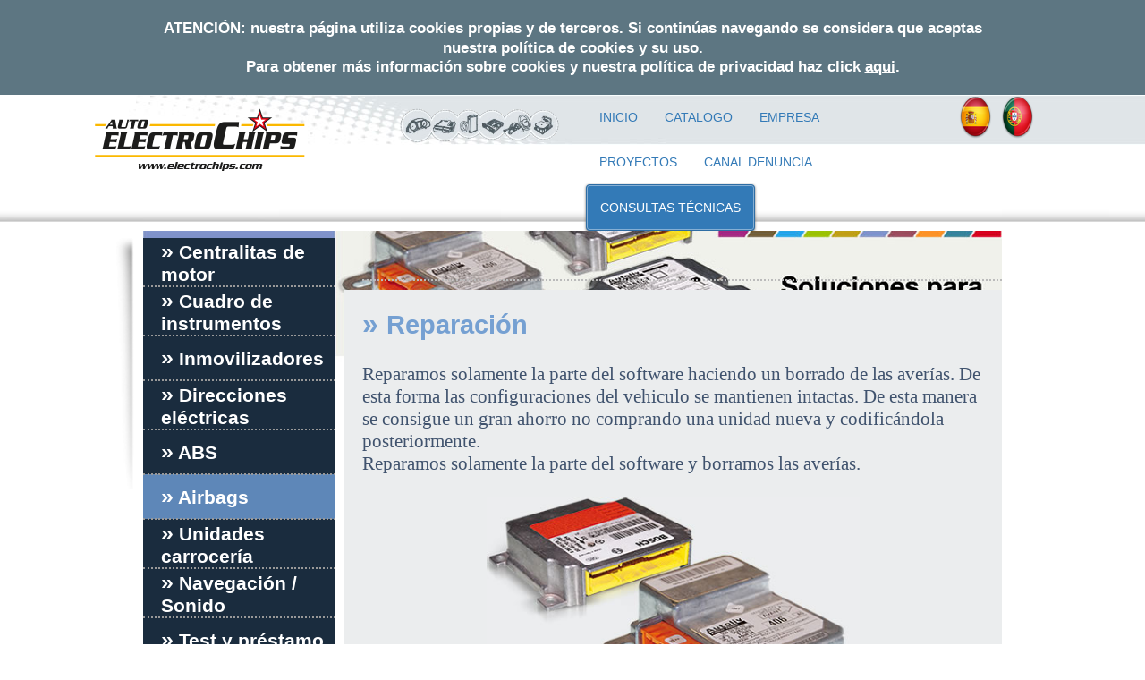

--- FILE ---
content_type: text/html; charset=UTF-8
request_url: https://www.electrochips.com/airbags
body_size: 4637
content:
<!DOCTYPE html>
<html lang="es">
    <head>
    <base href="https://www.electrochips.com/" />
    <meta charset="UTF-8">
    <meta http-equiv="X-UA-Compatible" content="IE=edge">
    <meta name="description" content="Reparación, reseteo de hardware, conectores y electrónica de los airbag" />
    <meta name="keywords" content="airbag,airbags,impacto,quitar impacto,borrar impacto,ate,autoliv,bosch,borgwarner,delco,dav,delphi,denso,hitachi,fomoco,kefico,gkr,lucas,hella,helsey-hayes,jaeger,weber,johnson controls,koyo,magneti marelli,motometer,zexel,keihin,sagem,continental,showa,siemens,sylea,temic,texton,trw,tyco,valeo,vdo,visteon,motorola,alfa romeo,audi,bmw,chevrolet,chrysler,dacia,daewoo,dodge,fiat,ford,honda,hyundai,isuzu,iveco,jeep,kia,lancia,lexus,mazda,mercedes,mg,mini,mitsubishi,man,nissan,opel,peugeot,porsche,renault,rover,saab,seat,skoda,smart,ssangyong,suzuki,tata,toyota,volkswagen,volvo" />
    <meta name="rights" content="Auto ElectroChips S.L." />
    <meta name="author" content="Auto ElectroChips S.L." />
	<meta name="google-site-verification" content="HtFdYM-ZD1mz4Zo0xaH5hYyNS1ustkEMSi7n3Xi6P3Y" />
    <meta name="generator" content="ej3" />
    <meta name="revisit-after" content="1 days" />
    <meta name="robots" content="index,follow" />
    <meta name="viewport" content="width=device-width, initial-scale=1">
    <title>Auto ElectroChips :: Airbags</title>
	<script src="./web/js/ocultar.js"></script>
	<link rel="stylesheet" href="./web/css/ocultar.css">
    <link rel="icon" href="./web/img/favicon.ico" type="image/x-icon" />
    <link rel='stylesheet' href='http://fonts.googleapis.com/css?family=Roboto' type='text/css'>
    <link rel="stylesheet" href="http://fonts.googleapis.com/icon?family=Material+Icons">
            <link type="text/css" rel="stylesheet" href="./web/css/reset.css">
            <link type="text/css" rel="stylesheet" href="./web/css/common.css">
            <link type="text/css" rel="stylesheet" href="./web/css/jquery.ui.css">
            <link type="text/css" rel="stylesheet" href="./web/css/ui.totop.css">
    </head>    <body>
        <!-- AVISO DE USO DE COOKIES -->
            <div id="cookies" style="width: 100%; background-color: #5d7682;">
        <div style="margin: 0px auto; width: 960px; text-align: center; vertical-align: middle;">
            <span style="color: #ffffff; font: bold 1.2em arial; vertical-align: middle;">
                <br>
                ATENCIÓN: nuestra página utiliza cookies propias y de terceros. Si continúas navegando se considera que aceptas nuestra política de cookies y su uso.
                <br>Para obtener más información sobre cookies y nuestra política de privacidad haz click <span style="font-weight: bold; text-decoration: underline; cursor: pointer;" onClick="ui.openWindow('./aviso','aviso',600,600)">aqui</span>.
                <br>&nbsp;
            </span>
        </div>
    </div>

        <!-- CABECERA -->
        <head>
    <meta charset="utf-8">
    <title>Contacto</title>
    <meta charset="utf-8">
    <meta name="viewport" content="width=device-width, initial-scale=1">
    <link rel="stylesheet" href="https://maxcdn.bootstrapcdn.com/bootstrap/3.4.1/css/bootstrap.min.css">
    <script src="https://ajax.googleapis.com/ajax/libs/jquery/3.5.1/jquery.min.js"></script>
    <script src="https://maxcdn.bootstrapcdn.com/bootstrap/3.4.1/js/bootstrap.min.js"></script>
    <script src="./web/js/ocultar.js"></script>
  </head>

<!--<div id="top" style="width: 100%; height: 142px; background: #ffffff url('./web/img/deco_cabecera_bg.jpg') no-repeat top center;">
    <div style="margin: 0px auto; width: 960px; height: 142px;">
	    <div style="position: relative; width: 235px; height: 100px; top: 20px; left: 10px;"><a href="."><img src="./web/img/logo_electrochips.png" style="width: 235px; height: 100px;"/></a></div>
        
       <div style="position: relative; width: 290px; height: 62px; top: -35px; left: 280px;"><img src="./web/img/deco_cabecera_circulos.jpg"/></div>
        
        <!--
		<div style="position: relative; width: 290px; height: 62px; top: -95px; left: 270px;">
            <a href="http://www.expomecanica.pt" target="_blank"><img src="./web/img/es/banner_expomecanica_2016.png"/></a>
        </div>
		
        <div style="position: relative; width: 400px; top: -90px; left: 680px; font: normal 1.4em/1.8em 'Roboto',arial; color: #a6b5be; text-align: center;">
            <a class="header" href="./inicio">INICIO</a>
                        &nbsp;/ &nbsp;
            <a class="header" href="./empresa">EMPRESA</a>
            	        &nbsp;/ &nbsp;
           <a class="header" href="./proyectos">PROYECTOS</a>
             
            &nbsp;  &nbsp;
          <a class="button-form" style="background:#0A60F7" href="http://form.electrochips.com/contacto">CONTACTO Y CONSULTA</a>
                        
				<div class="button-form"  onclick="divLogin();ocultarES();ocultarPT()">FORMULARIO DE ENVIO</div>


			

				
				
			
            <!--
			<br><a href="#" class="button-form" onClick="openWindow('./lang/es/hoja_de_reparacion.pdf','imprimir',850,700)">FORMULARIO DE ENVIO</a>
			
        </div>-->
        <header>
        <div class="col-sm-12" style="background: #ffffff url('./web/img/deco_cabecera_bg.jpg') no-repeat top center;">
                <div class="col-sm-4" style="background-color:wite; height: 140px;">
                    <a href="."><img src="./web/img/logo_electrochips.png" style="width: 235px; height: 100px; display: block; margin-left: auto; margin-right: auto;"></a>
                </div>
                <div class="col-sm-2" style="background-color:wite; height: 140px;">
                    <img src="./web/img/deco_cabecera_circulos.png" style="max-width: 250px; width: 100%; display: block; margin-left: auto; margin-right: auto; margin-top: 8%;">
                </div>
                <div class="col-sm-4" style="background-color:wite; ">
                    <ul class="nav navbar-nav">
                        
                        <li><a href="https://www.electrochips.com/inicio">INICIO</a></li>
                        <li><a href="http://form.electrochips.com/catalogo/">CATALOGO</a></li>
                        <li><a href="https://www.electrochips.com/empresa">EMPRESA</a></li>
                        <li><a href="https://www.electrochips.com/proyectos">PROYECTOS</a></li>
						<li><a href="https://www.electrochips.com/denuncia">CANAL DENUNCIA</a></li>
                        
                    </ul>
                    </br>
                    <ul class="nav navbar-nav">
                        
                       <li><a class="button-form btn btn-primary" onclick="divLogin();ocultarES();ocultarPT()">CONSULTAS TÉCNICAS</a></li>
                       <!--<li><a class="button-form btn btn-warning"  onclick="divLogin();ocultarES();ocultarPT()">FORMULARIO DE ENVIO</a></li>-->
                        <div id="caja" style="margin-top:10%;margin-left:33%;background-color:#f0ad4e;opacity:1;width:200px">
			            	<a id="boton"><img src="./web/img/pdfes.png" onClick="mostrarES();divLogin()"></a>
					        <a id="boton2"><img src="./web/img/pdfpt.png" onClick="mostrarPT();divLogin()"></a>
			           </div>
					   <div id="caja2" style="margin-top:10%;margin-left:33%;margin-topheight:500px;width:500px;display:none;position:absolute;z-index:20">
						   <a href="#" onclick="window.location.reload(true)">
							<img src="./web/img/manten_consultas.png" style="max-width: 500px; width: 100%; margin-left: -40%; margin-right: auto; margin-top: -10%;z-index:20">
			           </div>
                    </ul>
                    <br>
                </div>

                
                <div class="col-sm-1" style="background-color:wite; ">
                    <table class="default" style="margin-left: auto; margin-right: auto;">
                        <tbody><tr>
                            <td>
                                <a href="./es"><img src="./web/img/flag_es.png" style="max-width: 50px; width: 100%; height: 100%; display: block; margin-left: auto; margin-right: 10px;"></a>
                            </td>
                            <td>
                                <a href="./pt"><img src="./web/img/flag_pt.png" style="max-width: 50px; width: 100%; height: 100%; display: block; margin-left: 10px; margin-right: auto;"></a>
                            </td>
                        </tr>
                    </tbody></table>
                </div>

        </div>

    </header>
      <!--  <div style="position: relative; width: 100px; top: -135px; left: 85%;">
            <a href="./es"><img src="./web/img/flag_es.png" style="width: 40px; height: 40px;"></a>
            &nbsp;&nbsp;
            <a href="./pt"><img src="./web/img/flag_es.png" style="width: 40px; height: 40px;"></a>
        </div>
    </div>
</div>-->
        <!-- CONTENIDO -->
        <!-- TITULO -->
<div style="margin-top: 10px; width: 100%; height: 140px; background-color: #f0f1eb;">
    <div style="margin: 0px auto; width: 980px; height: 140px; background-color: transparent; overflow: visible;">
        <img src="./web/img/es/titulo_airbags.jpg" style="position: relative; margin-left: 10px; z-index: 1;">
    </div>
</div>

<!-- CONTENIDO -->
<div style="margin: 0px auto; width: 1020px; margin-top: 10px; background: transparent url('./web/img/shadow_left_20x280.png') no-repeat top left; z-index: 10;">
    <div style="margin: 0px auto; width: 960px;">
        <table id="menuTable" style="position: relative; z-index: 2;" cellpadding="0px" cellspacing="0px">
            <tr>
                <td rowspan="2" style="width: 215px; height: 520px; background-color: #1a2c3e;">
                    <div id="menu">
    <table style="width: 100%;" cellpadding="0px" cellspacing="0px">
        <tr><td id="menu-centralitas" class="menu-section" onClick="window.location.href='./centralitas';"><span style="font-size: 1.2em;">»</span> Centralitas de motor</td></tr>
        <tr><td id="menu-cuadros" class="menu-section" onClick="window.location.href='./cuadros';"><span style="font-size: 1.2em;">»</span> Cuadro de instrumentos</td></tr>
        <tr><td id="menu-inmovilizadores" class="menu-section" onClick="window.location.href='./inmovilizadores';"><span style="font-size: 1.2em;">»</span> Inmovilizadores</td></tr>
        <tr><td id="menu-direcciones" class="menu-section" onClick="window.location.href='./direcciones';"><span style="font-size: 1.2em;">»</span> Direcciones eléctricas</td></tr>
        <tr><td id="menu-abs" class="menu-section" onClick="window.location.href='./abs';"><span style="font-size: 1.2em;">»</span> ABS</td></tr>
        <tr><td id="menu-airbags" class="menu-section" onClick="window.location.href='./airbags';"><span style="font-size: 1.2em;">»</span> Airbags</td></tr>
        <tr><td id="menu-unidades" class="menu-section" onClick="window.location.href='./unidades';"><span style="font-size: 1.2em;">»</span> Unidades carrocería</td></tr>
        <tr><td id="menu-navegacion" class="menu-section" onClick="window.location.href='./navegacion';"><span style="font-size: 1.2em;">»</span> Navegación / Sonido</td></tr>
        <!--<tr><td id="menu-potenciacion" class="menu-section" onClick="window.location.href='./potenciacion';"><span style="font-size: 1.2em;">»</span> </td></tr>-->
        <tr><td id="menu-prestamo" class="menu-section" onClick="window.location.href='./prestamo';"><span style="font-size: 1.2em;">»</span> Test y préstamo</td></tr>
    </table>
</div>
<div id="menu-centralitas-overlay" class="menu-overlay">
    <table style="width: 100%; background-color: #1a2c3e;" cellpadding="0px" cellspacing="0px">
        <tr><td id="menu-centralitas-overlay-reparacion" class="menu-block menu-block-centralitas" style="padding-top: 5px;" onClick="window.location.href='./centralitas#reparacion';">Reparación</td></tr>
        <tr><td id="menu-centralitas-overlay-venta" class="menu-block menu-block-centralitas" onClick="window.location.href='./centralitas#venta';">Venta e intercambio</td></tr>
        <tr><td id="menu-centralitas-overlay-clonacion" class="menu-block menu-block-centralitas" onClick="window.location.href='./centralitas#clonacion';">Clonación</td></tr>
        <tr><td id="menu-centralitas-overlay-virginizacion" class="menu-block menu-block-centralitas" onClick="window.location.href='./centralitas#virginizacion';">Virginizar</td></tr>
        <tr><td id="menu-centralitas-overlay-codificacion" class="menu-block menu-block-centralitas" onClick="window.location.href='./centralitas#codificacion';">Codificación</td></tr>
        <!--
        <tr><td id="menu-centralitas-overlay-averias" class="menu-block menu-block-centralitas" style="padding-bottom: 5px;" onClick="window.location.href='./centralitas#averias';">Averías comunes</td></tr>
        -->
    </table>
</div>
<div id="menu-cuadros-overlay" class="menu-overlay">
    <table style="width: 100%; background-color: #1a2c3e;" cellpadding="0px" cellspacing="0px">
        <tr><td id="menu-cuadros-overlay-reparacion" class="menu-block menu-block-cuadros" style="padding-top: 5px;" onClick="window.location.href='./cuadros#reparacion';">Reparación</td></tr>
        <tr><td id="menu-cuadros-overlay-venta" class="menu-block menu-block-cuadros" onClick="window.location.href='./cuadros#venta';">Venta e intercambio</td></tr>
        <tr><td id="menu-cuadros-overlay-codificacion" class="menu-block menu-block-cuadros" onClick="window.location.href='./cuadros#codificacion';">Codificación</td></tr>
        <tr><td id="menu-cuadros-overlay-averias" class="menu-block menu-block-cuadros" style="padding-bottom: 5px;" onClick="window.location.href='./cuadros#averias';">Averías comunes</td></tr>
    </table>
</div>
<div id="menu-inmovilizadores-overlay" class="menu-overlay">
    <table style="width: 100%; background-color: #1a2c3e;" cellpadding="0px" cellspacing="0px">
        <tr><td id="menu-inmovilizadores-overlay-reparacion" class="menu-block menu-block-inmovilizadores" style="padding-top: 5px;" onClick="window.location.href='./inmovilizadores#reparacion';">Reparación</td></tr>
        <tr><td id="menu-inmovilizadores-overlay-clonacion" class="menu-block menu-block-inmovilizadores" onClick="window.location.href='./inmovilizadores#anulacion';">Anulación del inmo - inmo off</td></tr>
        <tr><td id="menu-inmovilizadores-overlay-codificacion" class="menu-block menu-block-inmovilizadores" onClick="window.location.href='./inmovilizadores#codificacion';">Codificación</td></tr>
        <tr><td id="menu-inmovilizadores-overlay-virginizacion" class="menu-block menu-block-inmovilizadores" onClick="window.location.href='./inmovilizadores#emuladores';">Emuladores</td></tr>
        <tr><td id="menu-inmovilizadores-overlay-averias" class="menu-block menu-block-inmovilizadores" style="padding-bottom: 5px;" onClick="window.location.href='./inmovilizadores#averias';">Averías comunes</td></tr>
    </table>
</div>
<div id="menu-direcciones-overlay" class="menu-overlay">
    <table style="width: 100%; background-color: #1a2c3e;" cellpadding="0px" cellspacing="0px">
        <tr><td id="menu-direcciones-overlay-reparacion" class="menu-block menu-block-direcciones" style="padding-top: 5px;" onClick="window.location.href='./direcciones#reparacion';">Reparación</td></tr>
        <tr><td id="menu-direcciones-overlay-venta" class="menu-block menu-block-direcciones" onClick="window.location.href='./direcciones#venta';">Venta e intercambio</td></tr>
        <tr><td id="menu-direcciones-overlay-averias" class="menu-block menu-block-direcciones" style="padding-bottom: 5px;" onClick="window.location.href='./direcciones#averias';">Averías comunes</td></tr>
    </table>
</div>
<div id="menu-abs-overlay" class="menu-overlay">
    <table style="width: 100%; background-color: #1a2c3e;" cellpadding="0px" cellspacing="0px">
        <tr><td id="menu-abs-overlay-reparacion" class="menu-block menu-block-abs" style="padding-top: 5px;" onClick="window.location.href='./abs#reparacion';">Reparación</td></tr>
        <tr><td id="menu-abs-overlay-venta" class="menu-block menu-block-abs" onClick="window.location.href='./abs#venta';">Venta e intercambio</td></tr>
        <tr><td id="menu-abs-overlay-averias" class="menu-block menu-block-abs" style="padding-bottom: 5px;" onClick="window.location.href='./abs#averias';">Averías comunes</td></tr>
    </table>
</div>
<div id="menu-airbags-overlay" class="menu-overlay">
    <table style="width: 100%; background-color: #1a2c3e;" cellpadding="0px" cellspacing="0px">
        <tr><td id="menu-airbags-overlay-reparacion" class="menu-block menu-block-airbags" style="padding-top: 5px; padding-bottom: 5px;" onClick="window.location.href='./airbags#reparacion';">Reparación</td></tr>
    </table>
</div>
<div id="menu-unidades-overlay" class="menu-overlay">
    <table style="width: 100%; background-color: #1a2c3e;" cellpadding="0px" cellspacing="0px">
        <tr><td id="menu-unidades-overlay-reparacion" class="menu-block menu-block-unidades" style="padding-top: 5px;" onClick="window.location.href='./unidades#reparacion';">Reparación</td></tr>
        <tr><td id="menu-unidades-overlay-venta" class="menu-block menu-block-unidades" onClick="window.location.href='./unidades#venta';">Venta e intercambio</td></tr>
        <tr><td id="menu-unidades-overlay-codificacion" class="menu-block menu-block-unidades" onClick="window.location.href='./unidades#codificacion';">Codificación</td></tr>
        <tr><td id="menu-unidades-overlay-averias" class="menu-block menu-block-unidades" style="padding-bottom: 5px;" onClick="window.location.href='./unidades#averias';">Averías comunes</td></tr>
    </table>
</div>
<div id="menu-navegacion-overlay" class="menu-overlay">
    <table style="width: 100%; background-color: #1a2c3e;" cellpadding="0px" cellspacing="0px">
        <tr><td id="menu-navegacion-overlay-reparacion" class="menu-block menu-block-navegacion" style="padding-top: 5px;" onClick="window.location.href='./navegacion#reparacion';">Reparación</td></tr>
        <tr><td id="menu-navegacion-overlay-venta" class="menu-block menu-block-navegacion" onClick="window.location.href='./navegacion#venta';">Venta e intercambio</td></tr>
        <tr><td id="menu-navegacion-overlay-averias" class="menu-block menu-block-navegacion" style="padding-bottom: 5px;" onClick="window.location.href='./navegacion#averias';">Averías comunes</td></tr>
    </table>
</div>
<!--<div id="menu-potenciacion-overlay" class="menu-overlay">
    <table style="width: 100%; background-color: #1a2c3e;" cellpadding="0px" cellspacing="0px">
        <tr><td id="menu-potenciacion-overlay-reparacion" class="menu-block menu-block-potenciacion" style="padding-top: 5px;" onClick="window.location.href='./potenciacion#potencia';"></td></tr>
        <tr><td id="menu-potenciacion-overlay-venta" class="menu-block menu-block-potenciacion" onClick="window.location.href='./potenciacion#ahorro';"></td></tr>
        <tr><td id="menu-potenciacion-overlay-averias" class="menu-block menu-block-potenciacion" style="padding-bottom: 5px;" onClick="window.location.href='./potenciacion#adicionales';"></td></tr>
    </table>
</div>-->
<div id="menu-prestamo-overlay" class="menu-overlay">
    <table style="width: 100%; background-color: #1a2c3e;" cellpadding="0px" cellspacing="0px">
        <tr><td id="menu-prestamo-overlay-reparacion" class="menu-block menu-block-prestamo" style="padding-top: 5px; padding-bottom: 5px;" onClick="window.location.href='./prestamo#prestamo';">Servicio especial de comprobación y préstamo</td></tr>
    </table>
</div>                </td>
                <td style="width: 745px; height: 10px;" align="right" valign="bottom">
                    <!-- SUBTITULO --> 
                    <div style="width: 715px; padding: 10px; color: #75a0d2; font: bold 1.6em 'Roboto',arial; border-bottom: 2px dotted #bbbbbb;">
                        &nbsp;
                        <!-- <span style="font-size: 1.5em;">»</span><i>Las soluciones dependerán del tipo de problema y del modelo de vehículo y/o centralita.<br>En todos los casos asesoramos y guiamos al cliente para poder llegar a la mejor solución.</i> -->
                    </div>
                </td>
            </tr>
            <tr>
                <td style="width: 745px;">
                    <!-- BLOQUES -->
                                                    <div id="reparacion" style="position: relative; margin-left: 10px; margin-top: 10px; padding: 20px; padding-bottom: 0px; background-color: #ebedee;">
            <table style="width: 100%; font: normal 1.5em/1.2em 'Roboto',verdana; color: #40536e;" cellpadding="0px" cellspacing="0px">
                <tr>
                    <td style="width: 100%; vertical-align: top;">
                        <span style="font: bold 1.4em 'Roboto',arial; color: #75a0d2;"><span style="font-size: 1.1em;">»&nbsp;</span>Reparación</span>
                        <br><br>
                        Reparamos solamente la parte del software haciendo un borrado de las averías. De esta forma las configuraciones del vehiculo se mantienen intactas. De esta manera se consigue un gran ahorro no comprando una unidad nueva y codificándola posteriormente.<br>Reparamos solamente la parte del software y borramos las averías.
                                            </td>
                </tr>
                                    <tr><td style="width: 100%;" align="center"><br><img src="./web/img/foto_airbags_reparacion.jpg" style="width: 60%;"></td></tr>
                                <tr><td align="right">&nbsp;<!--<a href="#top" class="gotoTop gotoTop-{$data.pagina}">subir ▲</a>--></td></tr>
            </table>
        </div>
                        
                    <!-- AVERIAS -->
                                    </td>
            </tr>
        </table>
    </div>
</div>

        <div style="margin: 40px auto 0px; width: 960px; height: 20px; background: #ffffff url('./web/img/shadow_bottom_960x20.png') no-repeat top center;"></div>
    <div style="margin: 0px auto; width: 960px; height: 28px; text-align: center; vertical-align: middle;">
        <span style="color: #f18e37; font: normal 2em arial; vertical-align: middle; line-height: 28px;">
            <b>SERVICIO EXCLUSIVO PARA PROFESIONALES DEL SECTOR</b> </span>
    </div>
	<br />
<div style="width: 100%; background-color: #5d7682;">
    <div style="margin: 0px auto; width: 960px; height: 28px; text-align: center; vertical-align: middle;">
        <span style="color: #ffffff; font: normal 1.2em arial; vertical-align: middle; line-height: 28px;">
            <b>© 2026 AUTO ELECTROCHIPS S.L.</b> Todos los derechos reservados. <span style="font-weight: bold; cursor: pointer;" onClick="ui.openWindow('./aviso','aviso',600,600)">AVISO LEGAL Y POLÍTICA DE PRIVACIDAD.</span>
        </span>
    </div>
</div>
<!---->

    <script type="text/javascript" src="./web/js/jquery.min.js"></script>
    <script type="text/javascript" src="./web/js/jquery.ui.min.js"></script>
    <script type="text/javascript" src="./web/js/jquery.tools.min.js"></script>
    <script type="text/javascript" src="./web/js/jquery.ui.totop.min.js"></script>
    <script type="text/javascript" src="./web/js/php.transport.min.js"></script>
    <script type="text/javascript" src="./web/js/easing.js"></script>
    <script type="text/javascript" src="./web/js/common.js"></script>
    <script type="text/javascript" src="./web/js/menu.js"></script>
    <script type="text/javascript" src="./web/js/ui.js"></script>

<script>
    $(document).ready(function() {
        ui.init('0','es','airbags');
    });
</script>        <script type="text/javascript">
    var _gaq = _gaq || [];
    _gaq.push(['_setAccount', 'UA-33783176-1']);
    _gaq.push(['_setDomainName', 'electrochips.com']);
    _gaq.push(['_trackPageview']);

    (function() {
        var ga = document.createElement('script'); ga.type = 'text/javascript'; ga.async = true;
        ga.src = ('https:' == document.location.protocol ? 'https://ssl' : 'http://www') + '.google-analytics.com/ga.js';
        var s = document.getElementsByTagName('script')[0]; s.parentNode.insertBefore(ga, s);
    })();
</script>
    </body>
</html>

--- FILE ---
content_type: text/css
request_url: https://www.electrochips.com/web/css/ocultar.css
body_size: 163
content:
*{
	margin: 0;
	padding: 0;
}

#contenedor{
	width: 50%;
	margin: auto;
}

#caja{
	position: absolute;
	width: 100%;
	margin: auto;
	height: 0px;
	background: #f0ad4e;
	box-shadow: 10px 10px 3px #D8D8D8;
	opacity: 0.9;
	transition: height .4s;
	z-index: 999;
}

#caja:hover{
	opacity: 1;
	background: #f7a90a;
}

#boton{
	padding: 10px;
	width: 95px;
	cursor: pointer;
	margin-top: 10px;
	margin-bottom: 10px;
	opacity: .5;
	filter: alpha(opacity=50);
	display: none;
}

#boton:hover{
	opacity: 1;
	filter: alpha(opacity=100);
}

#boton2{
	padding: 10px;
	width: 95px;
	cursor: pointer;
	margin-top: 10px;
	margin-bottom: 10px;
	opacity: .5;
	filter: alpha(opacity=50);
	display: none;
}

#boton2:hover{
	opacity: 1;
	filter: alpha(opacity=100);
}

--- FILE ---
content_type: text/css
request_url: https://www.electrochips.com/web/css/reset.css
body_size: 249
content:
html,body,div,span,applet,object,iframe,h1,h2,h3,h4,h5,h6,p,blockquote,pre,a,abbr,acronym,address,big,cite,code,del,dfn,em,font,img,ins,kbd,q,s,samp,small,strike,strong,sub,sup,tt,var,b,u,i,center,dl,dt,dd,ol,ul,li,fieldset,form,label,legend,table,caption,tbody,tfoot,thead,tr,th {
    margin:0;
    padding:0;
    border:0;
    outline:0;
    font-size:100%;
    vertical-align:baseline;
    background:transparent
}
body {
    line-height:1
}
ol,ul {
    list-style:none
}
blockquote,q {
    quotes:none
}
blockquote:before,blockquote:after,q:before,q:after {
    content:'';
    content:none
}
:focus {
    outline:0
}
ins {
    text-decoration:none
}
del {
    text-decoration:line-through
}

--- FILE ---
content_type: text/css
request_url: https://www.electrochips.com/web/css/common.css
body_size: 876
content:
/*------------------------------------------------------------------------------
// Path:        css/common.css
// Version:     v001
// Description:	Styles that are common to the majority of pages
//----------------------------------------------------------------------------*/

html {
    height: 100%;
}

body {
    height: 100%;
    margin: 0;
    padding: 0;
    font-family: 'Roboto', sans-serif;
    font-size: 60%;
}

a {
    color: #ffffff;
    text-decoration: none;
}

a.header {
    font: bold 1em 'Roboto',arial;
    color: #a6b5be;
    text-decoration: none;
}

a.header:hover {
    color: #7790a0;
}

a.gotoTop {
    font: normal 0.8em/2em 'Roboto',arial;
    color: #40536e;
}
a.gotoTop-centralitas:hover { color: #8f2978; }
a.gotoTop-cuadros:hover { color: #59493c; }
a.gotoTop-inmovilizadores:hover { color: #0083a9; }
a.gotoTop-direcciones:hover { color: #6c7950; }
a.gotoTop-abs:hover { color: #724157; }
a.gotoTop-airbags:hover { color: #5e87b8; }
a.gotoTop-unidades:hover { color: #dab56a; }
a.gotoTop-navegacion:hover { color: #925e3e; }
a.gotoTop-potenciacion:hover { color: #1b6c7f; }
a.gotoTop-prestamo:hover { color: #e9534f; }

/*------------------------------------------------------------------------------
// Clases para dar formato al contenido
*/
.containBackground {
    background-position: center;
    background-repeat: no-repeat;
    background-size: contain;
    -ms-behavior: url(js/backgroundsize.min.htc);
    behavior: url(js/backgroundsize.min.htc);    
}

/*------------------------------------------------------------------------------
// Menu lateral de opciones
*/
#menu {
    z-index: 6;
    margin: 0px;
    width: 215px;
}
.menu-float-absolute {
    position: absolute;
    top: 0px;
}
.menu-float-fixed {
    position: fixed;
    top: 0px;
}
.menu-section {
    height: 50px;
    padding-left: 20px;
    border-bottom: 2px dotted #999999;
    font: bold 1.5em 'Roboto',arial;
    color: #ffffff;
    vertical-align: middle;
    text-decoration: none;
    cursor: pointer;
}
#menu-centralitas:hover { background-color: #79346e; }
#menu-cuadros:hover { background-color: #59493c; }
#menu-inmovilizadores:hover { background-color: #0083a9; }
#menu-direcciones:hover { background-color: #6c7950; }
#menu-abs:hover { background-color: #b08938; }
#menu-airbags:hover { background-color: #5e87b8; }
#menu-unidades:hover { background-color: #8d475f; }
#menu-navegacion:hover { background-color: #925e3e; }
#menu-potenciacion:hover { background-color: #1b6c7f; }
#menu-prestamo:hover { background-color: #e9534f; }

.menu-overlay {
    position: fixed;
    z-index: 8;
    padding-left: 5px;
    opacity: 0.9;
    display: none;
}

.menu-block {
    height: 30px;
    padding-left: 10px;
    padding-right: 20px;
    font: normal 1.4em 'Roboto',arial;
    color: #ffffff;
    vertical-align: middle;
    text-decoration: none;
    cursor: pointer;
}
.menu-block-centralitas:hover { background-color: #79346e; }
.menu-block-cuadros:hover { background-color: #59493c; }
.menu-block-inmovilizadores:hover { background-color: #0083a9; }
.menu-block-direcciones:hover { background-color: #6c7950; }
.menu-block-abs:hover { background-color: #b08938; }
.menu-block-airbags:hover { background-color: #5e87b8; }
.menu-block-unidades:hover { background-color: #8d475f; }
.menu-block-navegacion:hover { background-color: #925e3e; }
.menu-block-potenciacion:hover { background-color: #1b6c7f; }
.menu-block-prestamo:hover { background-color: #e9534f; }

/*------------------------------------------------------------------------------
// Menu lateral de opciones
*/
.button-form {
    display: inline-block;
    vertical-align: middle;
    background: #f7a90a;
    padding: 0px 6px 0px 6px;
    text-align: center;
    text-decoration: none;
    color: #ffffff;
    -moz-border-radius: 4px;
    -webkit-border-radius: 4px;
    border-radius: 4px;
    -moz-box-shadow: inset 0px 0px 0px 1px rgba(255, 255, 255, 0.4), 0 1px 3px #666;
    -webkit-box-shadow: inset 0px 0px 0px 1px rgba(255, 255, 255, 0.4), 0 1px 3px #666;
    box-shadow: inset 0px 0px 0px 1px rgba(255, 255, 255, 0.4), 0 1px 3px #666;
}
.button-form:hover {
    background: #a6b5be;
    cursor: pointer;
}
.button-form:active {
    background: #86959e;
    -moz-box-shadow: inset 0px 0px 0px 1px rgba(255, 255, 255, 0.4);
    -webkit-box-shadow: inset 0px 0px 0px 1px rgba(255, 255, 255, 0.4);
    box-shadow: inset 0px 0px 0px 1px rgba(255, 255, 255, 0.4);
}

--- FILE ---
content_type: application/javascript
request_url: https://www.electrochips.com/web/js/menu.js
body_size: 919
content:
//------------------------------------------------------------------------------
// Path:        js/menu.js
// Version: 	v001
// Description:	Menú lateral de navegación
//------------------------------------------------------------------------------

//------------------------------------------------------------------------------
/*
 * UI class 
 */
//------------------------------------------------------------------------------
function Menu() {
    //--------------------------------------------------------------------------
    // Variables para controlar el menu emergente
    //
    this.closeOverlayTimer      = null;
    
    //--------------------------------------------------------------------------
    // Secciones del menú lateral
    //
    this.menuSections = new Array(
        'centralitas',
        'cuadros',
        'inmovilizadores',
        'direcciones',
        'abs',
        'airbags',
        'unidades',
        'navegacion',
        'potenciacion',
        'prestamo'
    );
        
    //--------------------------------------------------------------------------
    // Desplazamiento vertical del contenedor del menu
    //
    $(window).scroll(function(event) {
        var L = $('#menu');
        if( $(this).scrollTop() > 302 ) {
            L.removeClass('menu-float-absolute');
            L.addClass('menu-float-fixed');
        } else {
            L.removeClass('menu-float-fixed');
            L.addClass('menu-float-absolute');
        }
        ui.menu.closeOverlay();
    });
    
    //--------------------------------------------------------------------------
    // Ocultamos el overlay cuando pulsamos sobre él
    //
    $('.menu-overlay').click(function() {
        ui.menu.closeOverlay();
    });
    
    //--------------------------------------------------------------------------
    // Secciones
    //
    $('#menu-centralitas').hover( function() {ui.menu.switchOverlay('centralitas');}, function() {ui.menu.closeOverlayWithDelay('centralitas');} );
    $('#menu-cuadros').hover( function() {ui.menu.switchOverlay('cuadros');}, function() {ui.menu.closeOverlayWithDelay('cuadros');} );
    $('#menu-inmovilizadores').hover( function() {ui.menu.switchOverlay('inmovilizadores');}, function() {ui.menu.closeOverlayWithDelay('inmovilizadores');} );
    $('#menu-direcciones').hover( function() {ui.menu.switchOverlay('direcciones');}, function() {ui.menu.closeOverlayWithDelay('direcciones');} );
    $('#menu-abs').hover( function() {ui.menu.switchOverlay('abs');}, function() {ui.menu.closeOverlayWithDelay('abs');} );
    $('#menu-airbags').hover( function() {ui.menu.switchOverlay('airbags');}, function() {ui.menu.closeOverlayWithDelay('airbags');} );
    $('#menu-unidades').hover( function() {ui.menu.switchOverlay('unidades');}, function() {ui.menu.closeOverlayWithDelay('unidades');} );
    $('#menu-navegacion').hover( function() {ui.menu.switchOverlay('navegacion');}, function() {ui.menu.closeOverlayWithDelay('navegacion');} );
    $('#menu-potenciacion').hover( function() {ui.menu.switchOverlay('potenciacion');}, function() {ui.menu.closeOverlayWithDelay('potenciacion');} );
    $('#menu-prestamo').hover( function() {ui.menu.switchOverlay('prestamo');}, function() {ui.menu.closeOverlayWithDelay('prestamo');} );
    
    //--------------------------------------------------------------------------
    // Overlays
    //
    $('#menu-centralitas-overlay').hover( function() {clearTimeout(ui.menu.closeOverlayTimer);}, function() {ui.menu.closeOverlayWithDelay('centralitas');} );
    $('#menu-cuadros-overlay').hover( function() {clearTimeout(ui.menu.closeOverlayTimer);}, function() {ui.menu.closeOverlayWithDelay('cuadros');} );
    $('#menu-inmovilizadores-overlay').hover( function() {clearTimeout(ui.menu.closeOverlayTimer);}, function() {ui.menu.closeOverlayWithDelay('inmovilizadores');} );
    $('#menu-direcciones-overlay').hover( function() {clearTimeout(ui.menu.closeOverlayTimer);}, function() {ui.menu.closeOverlayWithDelay('direcciones');} );
    $('#menu-abs-overlay').hover( function() {clearTimeout(ui.menu.closeOverlayTimer);}, function() {ui.menu.closeOverlayWithDelay('abs');} );
    $('#menu-airbags-overlay').hover( function() {clearTimeout(ui.menu.closeOverlayTimer);}, function() {ui.menu.closeOverlayWithDelay('airbags');} );
    $('#menu-unidades-overlay').hover( function() {clearTimeout(ui.menu.closeOverlayTimer);}, function() {ui.menu.closeOverlayWithDelay('unidades');} );
    $('#menu-navegacion-overlay').hover( function() {clearTimeout(ui.menu.closeOverlayTimer);}, function() {ui.menu.closeOverlayWithDelay('navegacion');} );
    $('#menu-potenciacion-overlay').hover( function() {clearTimeout(ui.menu.closeOverlayTimer);}, function() {ui.menu.closeOverlayWithDelay('potenciacion');} );
    $('#menu-prestamo-overlay').hover( function() {clearTimeout(ui.menu.closeOverlayTimer);}, function() {ui.menu.closeOverlayWithDelay('prestamo');} );
    
    
    //--------------------------------------------------------------------------
    // Configuración inicial
    //
    var M = $('#menu');
    if( $(this).scrollTop() > 302 ) {
        M.removeClass('menu-float-absolute');
        M.addClass('menu-float-fixed');
    } else {
        M.removeClass('menu-float-fixed');
        M.addClass('menu-float-absolute');
    }
    this.closeOverlay(); //Inicialmente ocultamos todos los DIVs con los overlays
}

Menu.prototype.openOverlay = function(section) {
    $('#menu-'+section+'-overlay').css('top',$('#menu-'+section).offset().top - $(window).scrollTop());
    $('#menu-'+section+'-overlay').css('left',$('#menu').offset().left+$('#menu').width());
    $('#menu-'+section+'-overlay').show();
}

Menu.prototype.closeOverlay = function(section) {
    if( this.closeOverlayTimer != null ) clearTimeout(this.closeOverlayTimer);
    if( section == undefined ) {
        for(var i=this.menuSections.length ; --i >= 0 ;) $('#menu-'+this.menuSections[i]+'-overlay').hide();
    } else {
        $('#menu-'+section+'-overlay').hide();
    }
}

Menu.prototype.switchOverlay = function(section) {
    this.closeOverlay();
    this.openOverlay(section);
}

Menu.prototype.closeOverlayWithDelay = function(section) {
    if( $('#menu-'+section+'-overlay').is(':visible') ) {
        this.closeOverlayTimer = setTimeout(function(section) { ui.menu.closeOverlay(section); },500);
    }
}

--- FILE ---
content_type: application/javascript
request_url: https://www.electrochips.com/web/js/ui.js
body_size: 2196
content:
//------------------------------------------------------------------------------
// Aplicación
//
var ui = {
    //--------------------------------------------------------------------------
    // Constantes
    //
    //Estados de las respuestas devueltas por el API de comunicación con el servidor
    STATUS_OK:    1,
    STATUS_FAIL:  0,
    STATUS_ERROR: -1,


    //--------------------------------------------------------------------------
    // Variables
    //
    debug: false,
    lang: 'es',


    //--------------------------------------------------------------------------
    // Componentes de la interfaz
    //
    menu: null,

    //--------------------------------------------------------------------------
    // Métodos
    //
    init: function(debug,lang,callFunction) {
        this.debug = (debug !== '0');
        this.lang = lang;

        switch( callFunction ) {
            case 'inicio': this.inicio(); break;
            case 'empresa': this.empresa(); break;
            case 'abs': this.abs(); break;
            case 'airbags': this.airbags(); break;
            case 'centralitas': this.centralitas(); break;
            case 'cuadros': this.cuadros(); break;
            case 'direcciones': this.direcciones(); break;
            case 'inmovilizadores': this.inmovilizadores(); break;
            case 'navegacion': this.navegacion(); break;
            case 'potenciacion': this.potenciacion(); break;
            case 'prestamo': this.prestamo(); break;
            case 'unidades': this.unidades(); break;
			
        }
    },


    //--------------------------------------------------------------------------
    // Miscelanea
    //
    openWindow: function(theURL,winName,winWidth,winHeight) {
        var w = (screen.width - winWidth)/2;
        var h = (screen.height - winHeight)/2 - 50;
        if((winHeight%2)==1) {
            features = 'directories=no,location=no,menubar=no,scrollbars=yes,status=yes,toolbar=no,resizable=yes,width='+winWidth+',height='+winHeight+',top='+h+',left='+w;
        } else {
            features = 'directories=no,location=no,menubar=no,scrollbars=no,status=no,toolbar=no,resizable=no,width='+winWidth+',height='+winHeight+',top='+h+',left='+w;
        }
        return window.open(theURL,winName,features);
    },

    openWindowMap: function() {
        var winWidth = 0.8*screen.width;
        var winHeight = 0.75*screen.height;
        var w = (screen.width - winWidth)/2;
        var h = (screen.height - winHeight)/2 - 20;
        var url = 'https://www.google.es/maps/place/Auto+Electrochips+S.L./@40.989191,-5.6502697,17z/data=!3m1!4b1!4m5!3m4!1s0xd3f2f4d3a5ad39d:0x94798528d7d8296c!8m2!3d40.989191!4d-5.648081';
        var features = 'directories=no,location=no,menubar=no,scrollbars=no,status=no,toolbar=no,resizable=no,width='+winWidth+',height='+winHeight+',top='+h+',left='+w;
        window.open(url,'map',features);
    },
    
    /**
     * Verifica datos y envia el formulario mediante POST a la URL indicada que se abre en una nueva ventana
     * @returns {Boolean}
     */
    sendEmail: function(url) {
        //Quitamos las marcas de error
        $("#idNombre").removeClass("formulario_error");
        $("#idTelefono").removeClass("formulario_error");
        $("#idEmail").removeClass("formulario_error");
        $("#idMarca").removeClass("formulario_error");
        $("#idModelo").removeClass("formulario_error");
        $("#idDescripcion").removeClass("formulario_error");

        //Recolectamos los datos del formulario
        var nombre      = $("#idNombre").val();
        var direccion   = $("#idDireccion").val();
        var cp          = $("#idCP").val();
        var poblacion   = $("#idPoblacion").val();
        var provincia   = $("#idProvincia").val();
        var telefono    = $("#idTelefono").val();
        var email       = $("#idEmail").val();

        var marca       = $("#idMarca").val();
        var modelo      = $("#idModelo").val();
        var carroceria  = $("#idCarroceria").val();
        var motor       = $("#idMotor").val();
        var agno        = $("#idAgno").val();
        var ref         = $("#idRef").val();

        var descripcion = $("#idDescripcion").val();

        //Validamos los campos necesarios
        var valido = true;
        var emailReg = /^([\w-\.]+@([\w-]+\.)+[\w-]{2,4})?$/;

        if( nombre == '' || nombre == 'Nombre(*)' ) {
            valido = false;
            $("#idNombre").addClass("formulario_error");
            alert("Debe rellenar el campo NOMBRE");

        } else if( telefono == '' || telefono == 'Teléfono(*)' || telefono.length < 9 || isNaN(telefono) ) {
            valido = false;
            $("#idTelefono").addClass("formulario_error");
            alert("Debe rellenar el campo TELÉFONO con un número de teléfono válido");

        } else if( email == '' || email == 'eMail(*)' || !emailReg.test(email) ) {
            valido = false;
            $("#idEmail").addClass("formulario_error");
            alert("Debe rellenar el campo EMAIL con un correo electrónico válido");

        } else if( marca == '' || marca == 'Marca(*)' ) {
            valido = false;
            $("#idMarca").addClass("formulario_error");
            alert("Debe rellenar el campo MARCA");

        } else if( modelo == '' || modelo == 'Modelo(*)' ) {
            valido = false;
            $("#idModelo").addClass("formulario_error");
            alert("Debe rellenar el campo MODELO");

        } else if( descripcion == '' || descripcion == 'Descripción(*)' ) {
            valido = false;
            $("#idDescripcion").addClass("formulario_error");
            alert("Debe rellenar el campo DESCRIPCION");

        }

        //Enviamos el email
        if( valido ) {
            $.ajax({
                method: 'GET',
                url: './email',
                data: {
                    nombre: nombre,
                    direccion: direccion,
                    cp: cp,
                    poblacion: poblacion,
                    provincia: provincia,
                    telefono: telefono,
                    email: email,
                    marca: marca,
                    modelo: modelo,
                    carroceria: carroceria,
                    motor: motor,
                    agno: agno,
                    ref: ref,
                    descripcion: descripcion,
                    hash: (Number(telefono) + 313*nombre.length + 677*email.length)%10000
                }
            })
            .done(function(objData) {
                //alert(""+objData);
                location.href = url;
            })
            .fail(function(jqXHR,textStatus) {
                valido = false;
                alert("No se ha podido enviar la consulta online.\nPor favor, vuelva a intentarlo más tarde.");
            });
        }

        //Devolvemos si se ha enviado o no el email
        return valido;
    },


    //--------------------------------------------------------------------------
    // Menu
    //
    inicio: function() {
        $('.scrollable').scrollable({ circular: true }).navigator('.navi').autoscroll({ interval: 3000 });
        $.preload(
            './web/img/'+this.lang+'/boton_centralitas_over.jpg',
            './web/img/'+this.lang+'/boton_cuadros_over.jpg',
            './web/img/'+this.lang+'/boton_inmovilizadores_over.jpg',
            './web/img/'+this.lang+'/boton_direcciones_over.jpg',
            './web/img/'+this.lang+'/boton_abs_over.jpg',
            './web/img/'+this.lang+'/boton_airbags_over.jpg',
            './web/img/'+this.lang+'/boton_unidades_over.jpg',
            './web/img/'+this.lang+'/boton_navegacion_over.jpg',
            './web/img/'+this.lang+'/boton_potenciacion_over.jpg',
            './web/img/'+this.lang+'/boton_prestamo_over.jpg'
        );
    },
    
    empresa: function() {
        $(".scrollable").scrollable({ circular: true }).navigator(".navi").autoscroll({ interval: 3000 });
    },
    
    contacto: function() {},
	proyectos: function() {},
    
    //--------------------------------------------------------------------------
    // Secciones
    //
    abs: function() {
        this.menu = new Menu();
        $('#menu-abs').css('background-color','#b08938');
        $().UItoTop({ easingType: 'easeOutQuart' });
    },

    airbags: function() {
        this.menu = new Menu();
        $('#menu-airbags').css('background-color','#5e87b8');
        $().UItoTop({ easingType: 'easeOutQuart' });
    },

    centralitas: function() {
        this.menu = new Menu();
        $('#menu-centralitas').css('background-color','#844287');
        $().UItoTop({ easingType: 'easeOutQuart' });
    },

    cuadros: function() {
        this.menu = new Menu();
        $('#menu-cuadros').css('background-color','#785a38');
        $().UItoTop({ easingType: 'easeOutQuart' });
    },

    direcciones: function() {
        this.menu = new Menu();
        $('#menu-direcciones').css('background-color','#6c7950');
        $().UItoTop({ easingType: 'easeOutQuart' });
    },

    inmovilizadores: function() {
        this.menu = new Menu();
        $('#menu-inmovilizadores').css('background-color','#0083a9');
        $().UItoTop({ easingType: 'easeOutQuart' });
    },

    navegacion: function() {
        this.menu = new Menu();
        $('#menu-navegacion').css('background-color','#d27f3b');
        $().UItoTop({ easingType: 'easeOutQuart' });
    },

    potenciacion: function() {
        this.menu = new Menu();
        $('#menu-potenciacion').css('background-color','#128091');
        $().UItoTop({ easingType: 'easeOutQuart' });
    },

    prestamo: function() {
        this.menu = new Menu();
        $('#menu-prestamo').css('background-color','#da332d');
        $().UItoTop({ easingType: 'easeOutQuart' });
    },

    unidades: function() {
        this.menu = new Menu();
        $('#menu-unidades').css('background-color','#8d475f');
        $().UItoTop({ easingType: 'easeOutQuart' });
    }
};

--- FILE ---
content_type: application/javascript
request_url: https://www.electrochips.com/web/js/common.js
body_size: 377
content:
//------------------------------------------------------------------------------
// Path:        js/common.js
// Version: 	v001
// Description:	Funciones de uso común
//------------------------------------------------------------------------------

//Open new window in the screen center
function openWindow(theURL,winName,winWidth,winHeight) {
    var w = (screen.width - winWidth)/2;
    var h = (screen.height - winHeight)/2 - 50;
	if((winHeight%2)==1) {
		features = 'directories=no,location=no,menubar=no,scrollbars=yes,status=yes,toolbar=no,resizable=yes,width='+winWidth+',height='+winHeight+',top='+h+',left='+w;
	} else {
		features = 'directories=no,location=no,menubar=no,scrollbars=no,status=no,toolbar=no,resizable=no,width='+winWidth+',height='+winHeight+',top='+h+',left='+w;
	}
    window.open(theURL,winName,features);
}

function openWindowMap() {
	var winWidth = 0.8*screen.width;
	var winHeight = 0.75*screen.height;
    var w = (screen.width - winWidth)/2;
    var h = (screen.height - winHeight)/2 - 20;
	var url = 'https://www.google.es/maps/place/Auto+Electrochips+S.L./@40.993806,-5.645023,17z/data=!3m1!4b1!4m2!3m1!1s0xd3f2f4d3a5ad39d:0x94798528d7d8296c';
	var features = 'directories=no,location=no,menubar=no,scrollbars=no,status=no,toolbar=no,resizable=no,width='+winWidth+',height='+winHeight+',top='+h+',left='+w;
	window.open(url,'map',features);
}

--- FILE ---
content_type: application/javascript
request_url: https://www.electrochips.com/web/js/ocultar.js
body_size: 270
content:
var clic = 1;
function divLogin(){ 
   /*var ventana = document.getElementById("caja2");
    ventana.style.display = "inline-block";*/
   if(clic==1){
   document.getElementById("caja").style.height = "100px";
   document.getElementById("boton").style.display = "inline-block";
   document.getElementById("boton2").style.display = "inline-block";
   clic = clic + 1;
   } else{  
		document.getElementById("caja").style.height = "0px";
		document.getElementById("boton").style.display = "none";	   
		document.getElementById("boton2").style.display = "none";
		clic = 1;
   }   
}

function mostrarES()
{
    var ventana = document.getElementById("instruccionesES");
  //  ventana.style.marginTop = "4%";
  //  ventana.style.left = "24%";
    ventana.style.display = "block";
}

function ocultarES()
{
    var ventana = document.getElementById("instruccionesES");
    ventana.style.display = "none";
}

function mostrarPT()
{
    var ventana = document.getElementById("instruccionesPT");
    //ventana.style.marginTop = "100px";
    //ventana.style.left = ((document.body.clientWidth-100) / 2) +  "px";
    ventana.style.display = "block";
}

function ocultarPT()
{
    var ventana = document.getElementById("instruccionesPT");
    ventana.style.display = "none";
}

/*function divIns(){
	if(clic==1){
		document.getElementById("instrucciones").style.visibility="visible";
		clic=clic+1;
	}
	else{
		document.getElementById("instrucciones").style.visibility="hidden";
		clic=1
	}
}*/
